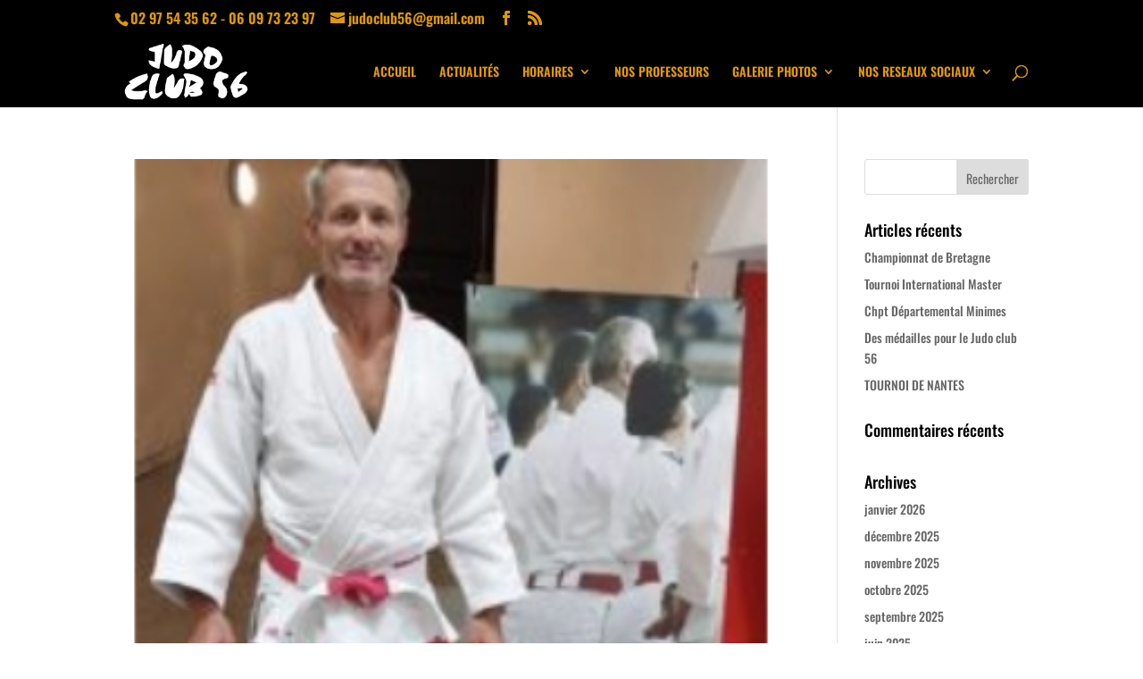

--- FILE ---
content_type: text/css
request_url: https://www.judoclub56.com/wp-content/themes/judoclub56/style.css?ver=4.18.0
body_size: 45
content:
/*
 Theme Name:   judo club 56
 Theme URI:    https://judoclub56.com
 Description:  site du judoclub 56
 Author:       Pointk Design
 Author URI:   https://www.pointk-design.com
 Template:     Divi
 Version:      3.0.106
*/